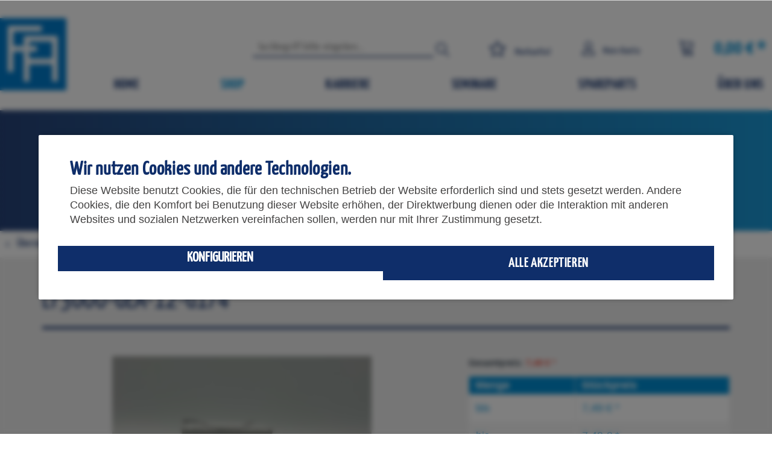

--- FILE ---
content_type: text/html; charset=UTF-8
request_url: https://www.firnrohr-automation.de/lf3000-gea-12-g1/4
body_size: 14415
content:
<!DOCTYPE html>
<html class="no-js" lang="de" itemscope="itemscope" itemtype="https://schema.org/WebPage">
<head>
<meta charset="utf-8"><script>window.dataLayer = window.dataLayer || [];</script><script>window.dataLayer.push({"ecommerce":{"detail":{"actionField":{"list":"Legris  LF3000"},"products":[{"name":"LF3000-GEA-12-G1\/4","id":"31011213","price":"7.49","brand":"Parker","category":"Legris  LF3000","variant":""}]},"currencyCode":"EUR"},"google_tag_params":{"ecomm_pagetype":"product","ecomm_prodid":"31011213"}});</script>
<script>
var googleTag = function(w,d,s,l,i){w[l]=w[l]||[];w[l].push({'gtm.start':new Date().getTime(),event:'gtm.js'});var f=d.getElementsByTagName(s)[0],j=d.createElement(s),dl=l!='dataLayer'?'&l='+l:'';j.async=true;j.src='https://www.googletagmanager.com/gtm.js?id='+i+dl+'';f.parentNode.insertBefore(j,f);};
</script>
<meta name="author" content="" />
<meta name="robots" content="index,follow" />
<meta name="revisit-after" content="15 days" />
<meta name="keywords" content="LF3000, Gerader, Einschraubanschluss, 12mm, G1/4&amp;quot;" />
<meta name="description" content="LF3000, Gerader Einschraubanschluss, 12mm - G1/4&quot;" />
<meta property="og:type" content="product" />
<meta property="og:site_name" content="Firnrohr Automation Vertriebsgesellschaft mbH" />
<meta property="og:url" content="https://www.firnrohr-automation.de/lf3000-gea-12-g1/4" />
<meta property="og:title" content="LF3000-GEA-12-G1/4" />
<meta property="og:description" content="LF3000, Gerader Einschraubanschluss, 12mm - G1/4&quot;" />
<meta property="og:image" content="https://www.firnrohr-automation.de/media/image/96/8c/c7/31011213.jpg" />
<meta property="product:brand" content="Parker" />
<meta property="product:price" content="7,49" />
<meta property="product:product_link" content="https://www.firnrohr-automation.de/lf3000-gea-12-g1/4" />
<meta name="twitter:card" content="product" />
<meta name="twitter:site" content="Firnrohr Automation Vertriebsgesellschaft mbH" />
<meta name="twitter:title" content="LF3000-GEA-12-G1/4" />
<meta name="twitter:description" content="LF3000, Gerader Einschraubanschluss, 12mm - G1/4&quot;" />
<meta name="twitter:image" content="https://www.firnrohr-automation.de/media/image/96/8c/c7/31011213.jpg" />
<meta itemprop="copyrightHolder" content="Firnrohr Automation Vertriebsgesellschaft mbH" />
<meta itemprop="copyrightYear" content="2014" />
<meta itemprop="isFamilyFriendly" content="True" />
<meta itemprop="image" content="https://www.firnrohr-automation.de/media/image/e6/07/e6/Logo-Firnrohr.png" />
<meta name="viewport" content="width=device-width, initial-scale=1.0">
<meta name="mobile-web-app-capable" content="yes">
<meta name="apple-mobile-web-app-title" content="Firnrohr Automation Vertriebsgesellschaft mbH">
<meta name="apple-mobile-web-app-capable" content="yes">
<meta name="apple-mobile-web-app-status-bar-style" content="default">
<meta name="google-site-verification" content="LGuPFoNaTZzi_g0FFlBD1MMTGJ2pnJit7dv2iKeSJFk" />
<link rel="apple-touch-icon-precomposed" href="/themes/Frontend/Responsive/frontend/_public/src/img/apple-touch-icon-precomposed.png">
<link rel="shortcut icon" href="https://www.firnrohr-automation.de/media/unknown/d9/0c/f4/favicon.ico">
<link rel="stylesheet" href="https://use.fontawesome.com/releases/v5.8.2/css/all.css" integrity="sha384-oS3vJWv+0UjzBfQzYUhtDYW+Pj2yciDJxpsK1OYPAYjqT085Qq/1cq5FLXAZQ7Ay" crossorigin="anonymous">
<meta name="msapplication-navbutton-color" content="#0E2057" />
<meta name="application-name" content="Firnrohr Automation Vertriebsgesellschaft mbH" />
<meta name="msapplication-starturl" content="https://www.firnrohr-automation.de/" />
<meta name="msapplication-window" content="width=1024;height=768" />
<meta name="msapplication-TileImage" content="/themes/Frontend/Responsive/frontend/_public/src/img/win-tile-image.png">
<meta name="msapplication-TileColor" content="#0E2057">
<meta name="theme-color" content="#0E2057" />
<link rel="canonical" href="https://www.firnrohr-automation.de/lf3000-gea-12-g1/4" />
<title itemprop="name">LF3000-GEA-12-G1/4 | Legris  LF3000 | Parker | Shop | Firnrohr Automation Vertriebsgesellschaft mbH</title>
<link href="/web/cache/1733912374_02f2cf349edd49eb13e8ecfb4ecc2a47.css" media="all" rel="stylesheet" type="text/css" />
<script>
window.basketData = {
hasData: false,
data:[]
};
</script>
<script>
var gaProperty = 'UA-57384992-9';
// Disable tracking if the opt-out cookie exists.
var disableStr = 'ga-disable-' + gaProperty;
if (document.cookie.indexOf(disableStr + '=true') > -1) {
window[disableStr] = true;
}
// Opt-out function
function gaOptout() {
document.cookie = disableStr + '=true; expires=Thu, 31 Dec 2199 23:59:59 UTC; path=/';
window[disableStr] = true;
}
</script>
<div data-googleAnalytics="true"
data-googleConversionID=""
data-googleConversionLabel=""
data-googleConversionLanguage=""
data-googleTrackingID="UA-57384992-9"
data-googleAnonymizeIp="1"
data-googleOptOutCookie="1"
data-googleTrackingLibrary="ga"
data-realAmount=""
data-showCookieNote="1"
data-cookieNoteMode="1"
>
</div>
</head>
<body class="is--ctl-detail is--act-index pmw--cookies pmw--cookies-darken " ><!-- WbmTagManager (noscript) -->
<noscript><iframe src="https://www.googletagmanager.com/ns.html?id=GTM-5BLHC3K"
            height="0" width="0" style="display:none;visibility:hidden"></iframe></noscript>
<!-- End WbmTagManager (noscript) -->
<div class="page-wrap">
<noscript class="noscript-main">
<div class="alert is--warning">
<div class="alert--icon">
<i class="icon--element icon--warning"></i>
</div>
<div class="alert--content">
Um Firnrohr&#x20;Automation&#x20;Vertriebsgesellschaft&#x20;mbH in vollem Umfang nutzen zu k&ouml;nnen, empfehlen wir Ihnen Javascript in Ihrem Browser zu aktiveren.
</div>
</div>
</noscript>
<header class="header-main">
<div class="container header--navigation">
<div class="logo-main block-group" role="banner">
<div class="logo--shop block">
<a class="logo--link" href="https://www.firnrohr-automation.de/" title="Firnrohr Automation Vertriebsgesellschaft mbH - zur Startseite wechseln">
<picture>
<source srcset="https://www.firnrohr-automation.de/media/image/e6/07/e6/Logo-Firnrohr.png" media="(min-width: 78.75em)">
<source srcset="https://www.firnrohr-automation.de/media/image/e6/07/e6/Logo-Firnrohr.png" media="(min-width: 64em)">
<source srcset="https://www.firnrohr-automation.de/media/image/e6/07/e6/Logo-Firnrohr.png" media="(min-width: 48em)">
<img srcset="https://www.firnrohr-automation.de/media/image/e6/07/e6/Logo-Firnrohr.png" alt="Firnrohr Automation Vertriebsgesellschaft mbH - zur Startseite wechseln" />
</picture>
</a>
</div>
</div>
<nav class="shop--navigation block-group">
<div class="navbar-holder">
<ul class="navigation--list block-group" role="menubar">
<li class="navigation--entry entry--search" role="menuitem" data-search="true"
aria-haspopup="true"                    data-minLength="3">
<a class="btn entry--link entry--trigger" href="#show-hide--search"
title="Suche anzeigen / schließen">
<i class="icon--search"></i>
<span class="search--display">Suchen</span>
</a>
<form action="/search" method="get" class="main-search--form">
<input type="search" name="sSearch" aria-label="Suchbegriff bitte eingeben..." class="main-search--field" autocomplete="off" autocapitalize="off" placeholder="Suchbegriff bitte eingeben..." maxlength="30"  />
<button type="submit" class="main-search--button" aria-label="Suchen">
<i class="firn-icon-lupe" style=""></i>
<span class="main-search--text">Suchen</span>
</button>
<div class="form--ajax-loader">&nbsp;</div>
</form>
<div class="main-search--results"></div>
</li>

    <li class="navigation--entry entry--notepad" role="menuitem">
        <a href="https://www.firnrohr-automation.de/note"
           title=""
           class="btn">
            <i class="firn-icon-star"></i>
                        <span class="merkzettel">
                            Merkzettel
            </span>
        </a>
    </li>




    <li class="navigation--entry entry--account with-slt"
        role="menuitem"
        data-offcanvas="true"
        data-offCanvasSelector=".account--dropdown-navigation"
        data-direction="fromRight"
        data-leftMenuCls="is--right"
    >
        
            <a href="https://www.firnrohr-automation.de/account"
               title="Mein Konto"
               class="btn is--icon-left entry--link account--link">

                <i class="firn-icon-account"></i>
                                    <span class="account--display">
                        Mein Konto
                    </span>
                            </a>
        

                    
                <div class="account--dropdown-navigation my-test" data-direction="fromRight" data-leftMenuCls="is--right">

                    
                        <div class="navigation--smartphone">
                            <div class="entry--close-off-canvas">
                                <a href="#close-account-menu"
                                   class="account--close-off-canvas"
                                   title="Menü schließen">
                                    Menü schließen <i class="icon--arrow-right"></i>
                                </a>
                            </div>
                        </div>
                    

                    
                            <div class="account--menu is--rounded is--personalized">
        
                            
                
                                            <span class="navigation--headline">
                            Mein Konto
                        </span>
                                    

                
                <div class="account--menu-container">

                    
                        
                        <ul class="sidebar--navigation navigation--list is--level0 show--active-items">
                            
                                
                                
                                    
                                                                                    <li class="navigation--entry">
                                                <span class="navigation--signin">
                                                    <a href="https://www.firnrohr-automation.de/account#hide-registration"
                                                       class="blocked--link btn is--primary navigation--signin-btn"
                                                       data-collapseTarget="#registration"
                                                       data-action="close">
                                                        Anmelden
                                                    </a>
                                                    <span class="navigation--register">
                                                        oder
                                                        <a href="https://www.firnrohr-automation.de/account#show-registration"
                                                           class="blocked--link"
                                                           data-collapseTarget="#registration"
                                                           data-action="open">
                                                            registrieren
                                                        </a>
                                                    </span>
                                                </span>
                                            </li>
                                                                            

                                    
                                        <li class="navigation--entry">
                                            <a href="https://www.firnrohr-automation.de/account" title="Übersicht" class="navigation--link">
                                                Übersicht
                                            </a>
                                        </li>
                                    
                                

                                
                                
                                    <li class="navigation--entry">
                                        <a href="https://www.firnrohr-automation.de/account/profile" title="Persönliche Daten" class="navigation--link" rel="nofollow">
                                            Persönliche Daten
                                        </a>
                                    </li>
                                

                                
                                
                                                                            
                                            <li class="navigation--entry">
                                                <a href="https://www.firnrohr-automation.de/address/index/sidebar/" title="Adressen" class="navigation--link" rel="nofollow">
                                                    Adressen
                                                </a>
                                            </li>
                                        
                                                                    

                                
                                
                                    <li class="navigation--entry">
                                        <a href="https://www.firnrohr-automation.de/account/payment" title="Zahlungsarten" class="navigation--link" rel="nofollow">
                                            Zahlungsarten
                                        </a>
                                    </li>
                                

                                
                                
	
                                    <li class="navigation--entry">
                                        <a href="https://www.firnrohr-automation.de/account/orders" title="Bestellungen" class="navigation--link" rel="nofollow">
                                            Bestellungen
                                        </a>
                                    </li>
                                

	<li class="navigation--entry">
		<a href="https://www.firnrohr-automation.de/NetzpEventsBooking/tickets"
		   title="Meine Tickets"
		   class="navigation--link ">
			Meine Tickets
		</a>
	</li>



                                
                                
                                                                    

                                
                                
                                    <li class="navigation--entry">
                                        <a href="https://www.firnrohr-automation.de/note" title="Merkzettel" class="navigation--link" rel="nofollow">
                                            Merkzettel
                                        </a>
                                    </li>
                                

                                
                                
                                                                    

                                
                                
                                                                    
                            
                        </ul>
                    
                </div>
                    
    </div>
                    
                </div>
            
            </li>




    <li class="navigation--entry entry--cart" role="menuitem">
        
        <a class="btn is--icon-left cart--link" href="https://www.firnrohr-automation.de/checkout/cart" title="Warenkorb">
            <span class="cart--display">
                                    Warenkorb
                            </span>

            <span class="badge is--primary is--minimal cart--quantity is--hidden">0</span>


            <i class="firn-icon-corb"></i>





            <span class="cart--amount">
                0,00&nbsp;&euro; *
            </span>
        </a>
        <div class="ajax-loader">&nbsp;</div>
    </li>




<li class="navigation--entry entry--menu-left" role="menuitem">
<a class="entry--link entry--trigger btn is--icon-left" href="#offcanvas--left"
data-offcanvas="true" data-offCanvasSelector=".sidebar-main" data-direction="fromRight" data-leftMenuCls="is--right">
<i class="firn-icon-menu"></i>
</a>
</li>
</ul>
</div>
</nav>
<div class="container--ajax-cart" data-collapse-cart="true" data-displayMode="offcanvas"></div>
</div>
</header>
<nav class="navigation-main">
<div class="container" data-menu-scroller="true" data-listSelector=".navigation--list.container" data-viewPortSelector=".navigation--list-wrapper">
<div class="navigation--list-wrapper">
<ul class="navigation--list container" role="menubar" itemscope="itemscope" itemtype='http://schema.org/SiteNavigationElement'>
<li class="navigation--entry  is--home" role="menuitem"><a class="navigation--link is--first" href="https://www.firnrohr-automation.de/" title="Home" itemprop="url"><span itemprop="name">Home</span></a></li><li class="navigation--entry is--active" role="menuitem"><a class="navigation--link is--active" href="https://www.firnrohr-automation.de/shop" title="Shop" itemprop="url"><span itemprop="name">Shop</span></a></li><li class="navigation--entry" role="menuitem"><a class="navigation--link" href="https://www.firnrohr-automation.de/karriere" title="Karriere" itemprop="url"><span itemprop="name">Karriere</span></a></li><li class="navigation--entry" role="menuitem"><a class="navigation--link" href="https://www.firnrohr-automation.de/seminare" title="Seminare" itemprop="url"><span itemprop="name">Seminare</span></a></li><li class="navigation--entry" role="menuitem"><a class="navigation--link" href="https://www.firnrohr-automation.de/spareparts" title="Spareparts" itemprop="url"><span itemprop="name">Spareparts</span></a></li><li class="navigation--entry" role="menuitem"><a class="navigation--link" href="https://www.firnrohr-automation.de/cat/index/sCategory/116" title="Über uns" itemprop="url"><span itemprop="name">Über uns</span></a></li>            </ul>
</div>
<div class="advanced-menu" data-advanced-menu="true" data-hoverDelay="250">
<div class="menu--container">
<div class="content--wrapper has--content">
<ul class="menu--list menu--level-0 columns--4" style="width: 100%;">
<li class="menu--list-item item--level-0" style="width: 100%">
<a href="https://www.firnrohr-automation.de/rodcraft" class="menu--list-item-link" aria-label="Rodcraft" title="Rodcraft">Rodcraft</a>
</li>
<li class="menu--list-item item--level-0" style="width: 100%">
<a href="https://www.firnrohr-automation.de/fa-hauptkatalog" class="menu--list-item-link" aria-label="FA Hauptkatalog" title="FA Hauptkatalog">FA Hauptkatalog</a>
</li>
<li class="menu--list-item item--level-0" style="width: 100%">
<a href="https://www.firnrohr-automation.de/ace" class="menu--list-item-link" aria-label="ACE" title="ACE">ACE</a>
</li>
<li class="menu--list-item item--level-0" style="width: 100%">
<a href="https://www.firnrohr-automation.de/ahp-merkle" class="menu--list-item-link" aria-label="AHP Merkle" title="AHP Merkle">AHP Merkle</a>
</li>
<li class="menu--list-item item--level-0" style="width: 100%">
<a href="https://www.firnrohr-automation.de/airtec" class="menu--list-item-link" aria-label="Airtec" title="Airtec">Airtec</a>
</li>
<li class="menu--list-item item--level-0" style="width: 100%">
<a href="https://www.firnrohr-automation.de/destaco-spanntechnik" class="menu--list-item-link" aria-label="Destaco Spanntechnik" title="Destaco Spanntechnik">Destaco Spanntechnik</a>
</li>
<li class="menu--list-item item--level-0" style="width: 100%">
<a href="https://www.firnrohr-automation.de/eisele-proweld" class="menu--list-item-link" aria-label="Eisele ProWeld" title="Eisele ProWeld">Eisele ProWeld</a>
</li>
<li class="menu--list-item item--level-0" style="width: 100%">
<a href="https://www.firnrohr-automation.de/festo" class="menu--list-item-link" aria-label="FESTO" title="FESTO">FESTO</a>
</li>
<li class="menu--list-item item--level-0" style="width: 100%">
<a href="https://www.firnrohr-automation.de/parker" class="menu--list-item-link" aria-label="Parker" title="Parker">Parker</a>
</li>
<li class="menu--list-item item--level-0" style="width: 100%">
<a href="https://www.firnrohr-automation.de/schlauchaufroller" class="menu--list-item-link" aria-label="Schlauchaufroller" title="Schlauchaufroller">Schlauchaufroller</a>
</li>
<li class="menu--list-item item--level-0" style="width: 100%">
<a href="https://www.firnrohr-automation.de/schmalz-vakuum" class="menu--list-item-link" aria-label="Schmalz-Vakuum" title="Schmalz-Vakuum">Schmalz-Vakuum</a>
</li>
<li class="menu--list-item item--level-0" style="width: 100%">
<a href="https://www.firnrohr-automation.de/schunk" class="menu--list-item-link" aria-label="SCHUNK" title="SCHUNK">SCHUNK</a>
</li>
<li class="menu--list-item item--level-0" style="width: 100%">
<a href="https://www.firnrohr-automation.de/teguma" class="menu--list-item-link" aria-label="Teguma" title="Teguma">Teguma</a>
</li>
<li class="menu--list-item item--level-0" style="width: 100%">
<a href="https://www.firnrohr-automation.de/turck" class="menu--list-item-link" aria-label="Turck" title="Turck">Turck</a>
</li>
<li class="menu--list-item item--level-0" style="width: 100%">
<a href="https://www.firnrohr-automation.de/zentralschmierung" class="menu--list-item-link" aria-label="Zentralschmierung" title="Zentralschmierung">Zentralschmierung</a>
</li>
</ul>
</div>
</div>
<div class="menu--container">
<div class="content--wrapper has--content">
<ul class="menu--list menu--level-0 columns--4" style="width: 100%;">
<li class="menu--list-item item--level-0" style="width: 100%">
<a href="https://www.firnrohr-automation.de/ihre-initiativbewerbung" class="menu--list-item-link" aria-label="Ihre Initiativbewerbung" title="Ihre Initiativbewerbung">Ihre Initiativbewerbung</a>
</li>
</ul>
</div>
</div>
<div class="menu--container">
<div class="content--wrapper has--content">
<ul class="menu--list menu--level-0 columns--4" style="width: 100%;">
<li class="menu--list-item item--level-0" style="width: 100%">
<a href="https://www.firnrohr-automation.de/2025" class="menu--list-item-link" aria-label="2025" title="2025">2025</a>
</li>
<li class="menu--list-item item--level-0" style="width: 100%">
<a href="https://www.firnrohr-automation.de/e-learning" class="menu--list-item-link" aria-label="e-Learning" title="e-Learning">e-Learning</a>
</li>
</ul>
</div>
</div>
<div class="menu--container">
<div class="content--wrapper has--content">
<ul class="menu--list menu--level-0 columns--4" style="width: 100%;">
<li class="menu--list-item item--level-0" style="width: 100%">
<a href="https://www.firnrohr-automation.de/sonderposten" class="menu--list-item-link" aria-label="Sonderposten" title="Sonderposten">Sonderposten</a>
</li>
</ul>
</div>
</div>
<div class="menu--container">
<div class="content--wrapper has--content">
<ul class="menu--list menu--level-0 columns--4" style="width: 100%;">
<li class="menu--list-item item--level-0" style="width: 100%">
<a href="https://www.firnrohr-automation.de/cat/index/sCategory/118" class="menu--list-item-link" aria-label="Ansprechpartner" title="Ansprechpartner">Ansprechpartner</a>
</li>
<li class="menu--list-item item--level-0" style="width: 100%">
<a href="https://www.firnrohr-automation.de/leistungen" class="menu--list-item-link" aria-label="Leistungen" title="Leistungen">Leistungen</a>
</li>
</ul>
</div>
</div>
</div>
</div>
</nav>
<section class="content-main container block-group">
<div class="category-container-box">
<div class="category-name-container"  style=" background:url('/');" >
<div class="category-name-text">
Shop
</div>
</div>
</div>
<nav class="content--breadcrumb block">
<a class="breadcrumb--button breadcrumb--link" href="https://www.firnrohr-automation.de/legris-lf3000" title="Übersicht">
<i class="icon--arrow-left"></i>
<span class="breadcrumb--title">Übersicht</span>
</a>
<ul class="breadcrumb--list" role="menu" itemscope itemtype="https://schema.org/BreadcrumbList">
<li role="menuitem" class="breadcrumb--entry" itemprop="itemListElement" itemscope itemtype="https://schema.org/ListItem">
<a class="breadcrumb--link" href="https://www.firnrohr-automation.de/shop" title="Shop" itemprop="item">
<link itemprop="url" href="https://www.firnrohr-automation.de/shop" />
<span class="breadcrumb--title" itemprop="name">Shop</span>
</a>
<meta itemprop="position" content="0" />
</li>
<li role="none" class="breadcrumb--separator">
<i class="icon--arrow-right"></i>
</li>
<li role="menuitem" class="breadcrumb--entry" itemprop="itemListElement" itemscope itemtype="https://schema.org/ListItem">
<a class="breadcrumb--link" href="https://www.firnrohr-automation.de/parker" title="Parker" itemprop="item">
<link itemprop="url" href="https://www.firnrohr-automation.de/parker" />
<span class="breadcrumb--title" itemprop="name">Parker</span>
</a>
<meta itemprop="position" content="1" />
</li>
<li role="none" class="breadcrumb--separator">
<i class="icon--arrow-right"></i>
</li>
<li role="menuitem" class="breadcrumb--entry is--active" itemprop="itemListElement" itemscope itemtype="https://schema.org/ListItem">
<a class="breadcrumb--link" href="https://www.firnrohr-automation.de/legris-lf3000" title="Legris  LF3000" itemprop="item">
<link itemprop="url" href="https://www.firnrohr-automation.de/legris-lf3000" />
<span class="breadcrumb--title" itemprop="name">Legris  LF3000</span>
</a>
<meta itemprop="position" content="2" />
</li>
</ul>
</nav>
<nav class="product--navigation">
</nav>
<div class="content-main--inner">
<div id='cookie-consent' class='off-canvas is--left block-transition' data-cookie-consent-manager='true' data-cookieTimeout='60'>
<div class='cookie-consent--header cookie-consent--close'>
Cookie-Einstellungen
<i class="icon--arrow-right"></i>
</div>
<div class='cookie-consent--description'>
Diese Website benutzt Cookies, die für den technischen Betrieb der Website erforderlich sind und stets gesetzt werden. Andere Cookies, die den Komfort bei Benutzung dieser Website erhöhen, der Direktwerbung dienen oder die Interaktion mit anderen Websites und sozialen Netzwerken vereinfachen sollen, werden nur mit Ihrer Zustimmung gesetzt.
</div>
<div class='cookie-consent--configuration'>
<div class='cookie-consent--configuration-header'>
<div class='cookie-consent--configuration-header-text'>Konfiguration</div>
</div>
<div class='cookie-consent--configuration-main'>
<div class='cookie-consent--group'>
<input type="hidden" class="cookie-consent--group-name" value="technical" />
<label class="cookie-consent--group-state cookie-consent--state-input cookie-consent--required">
<input type="checkbox" name="technical-state" class="cookie-consent--group-state-input" disabled="disabled" checked="checked"/>
<span class="cookie-consent--state-input-element"></span>
</label>
<div class='cookie-consent--group-title' data-collapse-panel='true' data-contentSiblingSelector=".cookie-consent--group-container">
<div class="cookie-consent--group-title-label cookie-consent--state-label">
Technisch erforderlich
</div>
<span class="cookie-consent--group-arrow is-icon--right">
<i class="icon--arrow-right"></i>
</span>
</div>
<div class='cookie-consent--group-container'>
<div class='cookie-consent--group-description'>
Diese Cookies sind für die Grundfunktionen des Shops notwendig.
</div>
<div class='cookie-consent--cookies-container'>
<div class='cookie-consent--cookie'>
<input type="hidden" class="cookie-consent--cookie-name" value="cookieDeclined" />
<label class="cookie-consent--cookie-state cookie-consent--state-input cookie-consent--required">
<input type="checkbox" name="cookieDeclined-state" class="cookie-consent--cookie-state-input" disabled="disabled" checked="checked" />
<span class="cookie-consent--state-input-element"></span>
</label>
<div class='cookie--label cookie-consent--state-label'>
"Alle Cookies ablehnen" Cookie
</div>
</div>
<div class='cookie-consent--cookie'>
<input type="hidden" class="cookie-consent--cookie-name" value="allowCookie" />
<label class="cookie-consent--cookie-state cookie-consent--state-input cookie-consent--required">
<input type="checkbox" name="allowCookie-state" class="cookie-consent--cookie-state-input" disabled="disabled" checked="checked" />
<span class="cookie-consent--state-input-element"></span>
</label>
<div class='cookie--label cookie-consent--state-label'>
"Alle Cookies annehmen" Cookie
</div>
</div>
<div class='cookie-consent--cookie'>
<input type="hidden" class="cookie-consent--cookie-name" value="shop" />
<label class="cookie-consent--cookie-state cookie-consent--state-input cookie-consent--required">
<input type="checkbox" name="shop-state" class="cookie-consent--cookie-state-input" disabled="disabled" checked="checked" />
<span class="cookie-consent--state-input-element"></span>
</label>
<div class='cookie--label cookie-consent--state-label'>
Ausgewählter Shop
</div>
</div>
<div class='cookie-consent--cookie'>
<input type="hidden" class="cookie-consent--cookie-name" value="csrf_token" />
<label class="cookie-consent--cookie-state cookie-consent--state-input cookie-consent--required">
<input type="checkbox" name="csrf_token-state" class="cookie-consent--cookie-state-input" disabled="disabled" checked="checked" />
<span class="cookie-consent--state-input-element"></span>
</label>
<div class='cookie--label cookie-consent--state-label'>
CSRF-Token
</div>
</div>
<div class='cookie-consent--cookie'>
<input type="hidden" class="cookie-consent--cookie-name" value="cookiePreferences" />
<label class="cookie-consent--cookie-state cookie-consent--state-input cookie-consent--required">
<input type="checkbox" name="cookiePreferences-state" class="cookie-consent--cookie-state-input" disabled="disabled" checked="checked" />
<span class="cookie-consent--state-input-element"></span>
</label>
<div class='cookie--label cookie-consent--state-label'>
Cookie-Einstellungen
</div>
</div>
<div class='cookie-consent--cookie'>
<input type="hidden" class="cookie-consent--cookie-name" value="x-cache-context-hash" />
<label class="cookie-consent--cookie-state cookie-consent--state-input cookie-consent--required">
<input type="checkbox" name="x-cache-context-hash-state" class="cookie-consent--cookie-state-input" disabled="disabled" checked="checked" />
<span class="cookie-consent--state-input-element"></span>
</label>
<div class='cookie--label cookie-consent--state-label'>
Individuelle Preise
</div>
</div>
<div class='cookie-consent--cookie'>
<input type="hidden" class="cookie-consent--cookie-name" value="slt" />
<label class="cookie-consent--cookie-state cookie-consent--state-input cookie-consent--required">
<input type="checkbox" name="slt-state" class="cookie-consent--cookie-state-input" disabled="disabled" checked="checked" />
<span class="cookie-consent--state-input-element"></span>
</label>
<div class='cookie--label cookie-consent--state-label'>
Kunden-Wiedererkennung
</div>
</div>
<div class='cookie-consent--cookie'>
<input type="hidden" class="cookie-consent--cookie-name" value="nocache" />
<label class="cookie-consent--cookie-state cookie-consent--state-input cookie-consent--required">
<input type="checkbox" name="nocache-state" class="cookie-consent--cookie-state-input" disabled="disabled" checked="checked" />
<span class="cookie-consent--state-input-element"></span>
</label>
<div class='cookie--label cookie-consent--state-label'>
Kundenspezifisches Caching
</div>
</div>
<div class='cookie-consent--cookie'>
<input type="hidden" class="cookie-consent--cookie-name" value="paypal-cookies" />
<label class="cookie-consent--cookie-state cookie-consent--state-input cookie-consent--required">
<input type="checkbox" name="paypal-cookies-state" class="cookie-consent--cookie-state-input" disabled="disabled" checked="checked" />
<span class="cookie-consent--state-input-element"></span>
</label>
<div class='cookie--label cookie-consent--state-label'>
PayPal-Zahlungen
</div>
</div>
<div class='cookie-consent--cookie'>
<input type="hidden" class="cookie-consent--cookie-name" value="session" />
<label class="cookie-consent--cookie-state cookie-consent--state-input cookie-consent--required">
<input type="checkbox" name="session-state" class="cookie-consent--cookie-state-input" disabled="disabled" checked="checked" />
<span class="cookie-consent--state-input-element"></span>
</label>
<div class='cookie--label cookie-consent--state-label'>
Session
</div>
</div>
<div class='cookie-consent--cookie'>
<input type="hidden" class="cookie-consent--cookie-name" value="currency" />
<label class="cookie-consent--cookie-state cookie-consent--state-input cookie-consent--required">
<input type="checkbox" name="currency-state" class="cookie-consent--cookie-state-input" disabled="disabled" checked="checked" />
<span class="cookie-consent--state-input-element"></span>
</label>
<div class='cookie--label cookie-consent--state-label'>
Währungswechsel
</div>
</div>
</div>
</div>
</div>
<div class='cookie-consent--group'>
<input type="hidden" class="cookie-consent--group-name" value="comfort" />
<label class="cookie-consent--group-state cookie-consent--state-input">
<input type="checkbox" name="comfort-state" class="cookie-consent--group-state-input"/>
<span class="cookie-consent--state-input-element"></span>
</label>
<div class='cookie-consent--group-title' data-collapse-panel='true' data-contentSiblingSelector=".cookie-consent--group-container">
<div class="cookie-consent--group-title-label cookie-consent--state-label">
Komfortfunktionen
</div>
<span class="cookie-consent--group-arrow is-icon--right">
<i class="icon--arrow-right"></i>
</span>
</div>
<div class='cookie-consent--group-container'>
<div class='cookie-consent--group-description'>
Diese Cookies werden genutzt um das Einkaufserlebnis noch ansprechender zu gestalten, beispielsweise für die Wiedererkennung des Besuchers.
</div>
<div class='cookie-consent--cookies-container'>
<div class='cookie-consent--cookie'>
<input type="hidden" class="cookie-consent--cookie-name" value="sUniqueID" />
<label class="cookie-consent--cookie-state cookie-consent--state-input">
<input type="checkbox" name="sUniqueID-state" class="cookie-consent--cookie-state-input" />
<span class="cookie-consent--state-input-element"></span>
</label>
<div class='cookie--label cookie-consent--state-label'>
Erweiterter Merkzettel
</div>
</div>
<div class='cookie-consent--cookie'>
<input type="hidden" class="cookie-consent--cookie-name" value="sUniqueID" />
<label class="cookie-consent--cookie-state cookie-consent--state-input">
<input type="checkbox" name="sUniqueID-state" class="cookie-consent--cookie-state-input" />
<span class="cookie-consent--state-input-element"></span>
</label>
<div class='cookie--label cookie-consent--state-label'>
Merkzettel
</div>
</div>
</div>
</div>
</div>
<div class='cookie-consent--group'>
<input type="hidden" class="cookie-consent--group-name" value="statistics" />
<label class="cookie-consent--group-state cookie-consent--state-input">
<input type="checkbox" name="statistics-state" class="cookie-consent--group-state-input"/>
<span class="cookie-consent--state-input-element"></span>
</label>
<div class='cookie-consent--group-title' data-collapse-panel='true' data-contentSiblingSelector=".cookie-consent--group-container">
<div class="cookie-consent--group-title-label cookie-consent--state-label">
Statistik & Tracking
</div>
<span class="cookie-consent--group-arrow is-icon--right">
<i class="icon--arrow-right"></i>
</span>
</div>
<div class='cookie-consent--group-container'>
<div class='cookie-consent--cookies-container'>
<div class='cookie-consent--cookie'>
<input type="hidden" class="cookie-consent--cookie-name" value="x-ua-device" />
<label class="cookie-consent--cookie-state cookie-consent--state-input">
<input type="checkbox" name="x-ua-device-state" class="cookie-consent--cookie-state-input" />
<span class="cookie-consent--state-input-element"></span>
</label>
<div class='cookie--label cookie-consent--state-label'>
Endgeräteerkennung
</div>
</div>
<div class='cookie-consent--cookie'>
<input type="hidden" class="cookie-consent--cookie-name" value="__utm" />
<label class="cookie-consent--cookie-state cookie-consent--state-input">
<input type="checkbox" name="__utm-state" class="cookie-consent--cookie-state-input" />
<span class="cookie-consent--state-input-element"></span>
</label>
<div class='cookie--label cookie-consent--state-label'>
Google Analytics
</div>
</div>
<div class='cookie-consent--cookie'>
<input type="hidden" class="cookie-consent--cookie-name" value="wbm_tag_manager" />
<label class="cookie-consent--cookie-state cookie-consent--state-input">
<input type="checkbox" name="wbm_tag_manager-state" class="cookie-consent--cookie-state-input" />
<span class="cookie-consent--state-input-element"></span>
</label>
<div class='cookie--label cookie-consent--state-label'>
Google Tag Manager
</div>
</div>
<div class='cookie-consent--cookie'>
<input type="hidden" class="cookie-consent--cookie-name" value="partner" />
<label class="cookie-consent--cookie-state cookie-consent--state-input">
<input type="checkbox" name="partner-state" class="cookie-consent--cookie-state-input" />
<span class="cookie-consent--state-input-element"></span>
</label>
<div class='cookie--label cookie-consent--state-label'>
Partnerprogramm
</div>
</div>
</div>
</div>
</div>
</div>
</div>
<div class="cookie-consent--save">
<input class="cookie-consent--save-button btn is--primary" type="button" value="Einstellungen speichern" />
</div>
</div>
<aside class="sidebar-main off-canvas">
<div class="navigation--smartphone">
<ul class="navigation--list ">
<li class="navigation--entry entry--close-off-canvas">
<a href="#close-categories-menu" title="Menü schließen" class="navigation--link">
Menü schließen <i class="icon--arrow-right"></i>
</a>
</li>
</ul>
<div class="mobile--switches">

    



    

</div>
</div>
<div class="sidebar--categories-wrapper" data-subcategory-nav="true" data-mainCategoryId="3" data-categoryId="66" data-fetchUrl="/widgets/listing/getCategory/categoryId/66">
<div class="categories--headline navigation--headline">
Kategorien
</div>
<div class="sidebar--categories-navigation">
<ul class="sidebar--navigation categories--navigation navigation--list is--drop-down is--level0 is--rounded" role="menu">
<li class="navigation--entry is--active has--sub-categories has--sub-children" role="menuitem">
<a class="navigation--link is--active has--sub-categories  link--go-forward " href="https://www.firnrohr-automation.de/shop" data-categoryId="69" data-fetchUrl="/widgets/listing/getCategory/categoryId/69" title="Shop" >
Shop
<span class="is--icon-right">
<i class="icon--arrow-right"></i>
</span>
</a>
<ul class="sidebar--navigation categories--navigation navigation--list is--level1 is--rounded" role="menu">
<li class="navigation--entry" role="menuitem">
<a class="navigation--link " href="https://www.firnrohr-automation.de/rodcraft" data-categoryId="570" data-fetchUrl="/widgets/listing/getCategory/categoryId/570" title="Rodcraft" >
Rodcraft
</a>
</li>
<li class="navigation--entry has--sub-children" role="menuitem">
<a class="navigation--link  link--go-forward " href="https://www.firnrohr-automation.de/fa-hauptkatalog" data-categoryId="265" data-fetchUrl="/widgets/listing/getCategory/categoryId/265" title="FA Hauptkatalog" >
FA Hauptkatalog
<span class="is--icon-right">
<i class="icon--arrow-right"></i>
</span>
</a>
</li>
<li class="navigation--entry has--sub-children" role="menuitem">
<a class="navigation--link  link--go-forward " href="https://www.firnrohr-automation.de/ace" data-categoryId="103" data-fetchUrl="/widgets/listing/getCategory/categoryId/103" title="ACE" >
ACE
<span class="is--icon-right">
<i class="icon--arrow-right"></i>
</span>
</a>
</li>
<li class="navigation--entry" role="menuitem">
<a class="navigation--link " href="https://www.firnrohr-automation.de/ahp-merkle" data-categoryId="104" data-fetchUrl="/widgets/listing/getCategory/categoryId/104" title="AHP Merkle" >
AHP Merkle
</a>
</li>
<li class="navigation--entry has--sub-children" role="menuitem">
<a class="navigation--link  link--go-forward " href="https://www.firnrohr-automation.de/airtec" data-categoryId="99" data-fetchUrl="/widgets/listing/getCategory/categoryId/99" title="Airtec" >
Airtec
<span class="is--icon-right">
<i class="icon--arrow-right"></i>
</span>
</a>
</li>
<li class="navigation--entry" role="menuitem">
<a class="navigation--link " href="https://www.firnrohr-automation.de/destaco-spanntechnik" data-categoryId="23" data-fetchUrl="/widgets/listing/getCategory/categoryId/23" title="Destaco Spanntechnik" >
Destaco Spanntechnik
</a>
</li>
<li class="navigation--entry" role="menuitem">
<a class="navigation--link " href="https://www.firnrohr-automation.de/eisele-proweld" data-categoryId="444" data-fetchUrl="/widgets/listing/getCategory/categoryId/444" title="Eisele ProWeld" >
Eisele ProWeld
</a>
</li>
<li class="navigation--entry has--sub-children" role="menuitem">
<a class="navigation--link  link--go-forward " href="https://www.firnrohr-automation.de/festo" data-categoryId="63" data-fetchUrl="/widgets/listing/getCategory/categoryId/63" title="FESTO" >
FESTO
<span class="is--icon-right">
<i class="icon--arrow-right"></i>
</span>
</a>
</li>
<li class="navigation--entry is--active has--sub-categories has--sub-children" role="menuitem">
<a class="navigation--link is--active has--sub-categories  link--go-forward " href="https://www.firnrohr-automation.de/parker" data-categoryId="65" data-fetchUrl="/widgets/listing/getCategory/categoryId/65" title="Parker" >
Parker
<span class="is--icon-right">
<i class="icon--arrow-right"></i>
</span>
</a>
<ul class="sidebar--navigation categories--navigation navigation--list is--level2 navigation--level-high is--rounded" role="menu">
<li class="navigation--entry" role="menuitem">
<a class="navigation--link " href="https://www.firnrohr-automation.de/pa-ventile" data-categoryId="474" data-fetchUrl="/widgets/listing/getCategory/categoryId/474" title="PA-Ventile" >
PA-Ventile
</a>
</li>
<li class="navigation--entry has--sub-children" role="menuitem">
<a class="navigation--link  link--go-forward " href="https://www.firnrohr-automation.de/push-lok-schlauch" data-categoryId="555" data-fetchUrl="/widgets/listing/getCategory/categoryId/555" title="Push Lok Schlauch" >
Push Lok Schlauch
<span class="is--icon-right">
<i class="icon--arrow-right"></i>
</span>
</a>
</li>
<li class="navigation--entry has--sub-children" role="menuitem">
<a class="navigation--link  link--go-forward " href="https://www.firnrohr-automation.de/parker-transair" data-categoryId="446" data-fetchUrl="/widgets/listing/getCategory/categoryId/446" title="Parker Transair" >
Parker Transair
<span class="is--icon-right">
<i class="icon--arrow-right"></i>
</span>
</a>
</li>
<li class="navigation--entry" role="menuitem">
<a class="navigation--link " href="https://www.firnrohr-automation.de/parker-pneumatik" data-categoryId="419" data-fetchUrl="/widgets/listing/getCategory/categoryId/419" title="Parker Pneumatik" >
Parker Pneumatik
</a>
</li>
<li class="navigation--entry has--sub-children" role="menuitem">
<a class="navigation--link  link--go-forward " href="https://www.firnrohr-automation.de/ermeto-eo-hydraulik-verschraubungen" data-categoryId="236" data-fetchUrl="/widgets/listing/getCategory/categoryId/236" title="Ermeto - EO Hydraulik-Verschraubungen" >
Ermeto - EO Hydraulik-Verschraubungen
<span class="is--icon-right">
<i class="icon--arrow-right"></i>
</span>
</a>
</li>
<li class="navigation--entry" role="menuitem">
<a class="navigation--link " href="https://www.firnrohr-automation.de/parker-lucifer" data-categoryId="471" data-fetchUrl="/widgets/listing/getCategory/categoryId/471" title="Parker Lucifer" >
Parker Lucifer
</a>
</li>
<li class="navigation--entry" role="menuitem">
<a class="navigation--link " href="https://www.firnrohr-automation.de/rectus-druckknopfkupplungen" data-categoryId="111" data-fetchUrl="/widgets/listing/getCategory/categoryId/111" title="Rectus-Druckknopfkupplungen" >
Rectus-Druckknopfkupplungen
</a>
</li>
<li class="navigation--entry" role="menuitem">
<a class="navigation--link " href="https://www.firnrohr-automation.de/legris-rohre-und-schlaeuche" data-categoryId="180" data-fetchUrl="/widgets/listing/getCategory/categoryId/180" title="Legris Rohre und Schläuche" >
Legris Rohre und Schläuche
</a>
</li>
<li class="navigation--entry is--active" role="menuitem">
<a class="navigation--link is--active " href="https://www.firnrohr-automation.de/legris-lf3000" data-categoryId="66" data-fetchUrl="/widgets/listing/getCategory/categoryId/66" title="Legris  LF3000" >
Legris  LF3000
</a>
</li>
<li class="navigation--entry" role="menuitem">
<a class="navigation--link " href="https://www.firnrohr-automation.de/legris-lf3600" data-categoryId="237" data-fetchUrl="/widgets/listing/getCategory/categoryId/237" title="Legris LF3600" >
Legris LF3600
</a>
</li>
<li class="navigation--entry" role="menuitem">
<a class="navigation--link " href="https://www.firnrohr-automation.de/legris-funktionsverschraubungen" data-categoryId="182" data-fetchUrl="/widgets/listing/getCategory/categoryId/182" title="Legris Funktionsverschraubungen" >
Legris Funktionsverschraubungen
</a>
</li>
</ul>
</li>
<li class="navigation--entry" role="menuitem">
<a class="navigation--link " href="https://www.firnrohr-automation.de/schlauchaufroller" data-categoryId="420" data-fetchUrl="/widgets/listing/getCategory/categoryId/420" title="Schlauchaufroller" >
Schlauchaufroller
</a>
</li>
<li class="navigation--entry" role="menuitem">
<a class="navigation--link " href="https://www.firnrohr-automation.de/schmalz-vakuum" data-categoryId="262" data-fetchUrl="/widgets/listing/getCategory/categoryId/262" title="Schmalz-Vakuum" >
Schmalz-Vakuum
</a>
</li>
<li class="navigation--entry has--sub-children" role="menuitem">
<a class="navigation--link  link--go-forward " href="https://www.firnrohr-automation.de/schunk" data-categoryId="102" data-fetchUrl="/widgets/listing/getCategory/categoryId/102" title="SCHUNK" >
SCHUNK
<span class="is--icon-right">
<i class="icon--arrow-right"></i>
</span>
</a>
</li>
<li class="navigation--entry" role="menuitem">
<a class="navigation--link " href="https://www.firnrohr-automation.de/teguma" data-categoryId="359" data-fetchUrl="/widgets/listing/getCategory/categoryId/359" title="Teguma" >
Teguma
</a>
</li>
<li class="navigation--entry" role="menuitem">
<a class="navigation--link " href="https://www.firnrohr-automation.de/turck" data-categoryId="443" data-fetchUrl="/widgets/listing/getCategory/categoryId/443" title="Turck" >
Turck
</a>
</li>
<li class="navigation--entry" role="menuitem">
<a class="navigation--link " href="https://www.firnrohr-automation.de/zentralschmierung" data-categoryId="200" data-fetchUrl="/widgets/listing/getCategory/categoryId/200" title="Zentralschmierung" >
Zentralschmierung
</a>
</li>
</ul>
</li>
<li class="navigation--entry has--sub-children" role="menuitem">
<a class="navigation--link  link--go-forward " href="https://www.firnrohr-automation.de/karriere" data-categoryId="202" data-fetchUrl="/widgets/listing/getCategory/categoryId/202" title="Karriere" >
Karriere
<span class="is--icon-right">
<i class="icon--arrow-right"></i>
</span>
</a>
</li>
<li class="navigation--entry has--sub-children" role="menuitem">
<a class="navigation--link  link--go-forward " href="https://www.firnrohr-automation.de/seminare" data-categoryId="5" data-fetchUrl="/widgets/listing/getCategory/categoryId/5" title="Seminare" >
Seminare
<span class="is--icon-right">
<i class="icon--arrow-right"></i>
</span>
</a>
</li>
<li class="navigation--entry has--sub-children" role="menuitem">
<a class="navigation--link  link--go-forward " href="https://www.firnrohr-automation.de/spareparts" data-categoryId="469" data-fetchUrl="/widgets/listing/getCategory/categoryId/469" title="Spareparts" >
Spareparts
<span class="is--icon-right">
<i class="icon--arrow-right"></i>
</span>
</a>
</li>
<li class="navigation--entry has--sub-children" role="menuitem">
<a class="navigation--link  link--go-forward " href="https://www.firnrohr-automation.de/cat/index/sCategory/116" data-categoryId="116" data-fetchUrl="/widgets/listing/getCategory/categoryId/116" title="Über uns" >
Über uns
<span class="is--icon-right">
<i class="icon--arrow-right"></i>
</span>
</a>
</li>
</ul>
</div>
<div class="shop-sites--container is--rounded">
<div class="shop-sites--headline navigation--headline">
Informationen
</div>
<ul class="shop-sites--navigation sidebar--navigation navigation--list is--drop-down is--level0" role="menu">
<li class="navigation--entry" role="menuitem">
<a class="navigation--link" href="https://www.firnrohr-automation.de/artikelanfrage/angebotsanfrage" title="Artikelanfrage/Angebotsanfrage" data-categoryId="51" data-fetchUrl="/widgets/listing/getCustomPage/pageId/51" target="_parent">
Artikelanfrage/Angebotsanfrage
</a>
</li>
<li class="navigation--entry" role="menuitem">
<a class="navigation--link" href="https://www.firnrohr-automation.de/kontaktformular" title="Kontakt" data-categoryId="1" data-fetchUrl="/widgets/listing/getCustomPage/pageId/1" target="_self">
Kontakt
</a>
</li>
<li class="navigation--entry" role="menuitem">
<a class="navigation--link" href="https://www.firnrohr-automation.de/versand-und-zahlungsbedingungen" title="Versand und Zahlungsbedingungen" data-categoryId="6" data-fetchUrl="/widgets/listing/getCustomPage/pageId/6" >
Versand und Zahlungsbedingungen
</a>
</li>
<li class="navigation--entry" role="menuitem">
<a class="navigation--link" href="https://www.firnrohr-automation.de/impressum" title="Impressum" data-categoryId="3" data-fetchUrl="/widgets/listing/getCustomPage/pageId/3" >
Impressum
</a>
</li>
<li class="navigation--entry" role="menuitem">
<a class="navigation--link" href="https://www.firnrohr-automation.de/agb" title="AGB" data-categoryId="4" data-fetchUrl="/widgets/listing/getCustomPage/pageId/4" >
AGB
</a>
</li>
<li class="navigation--entry" role="menuitem">
<a class="navigation--link" href="https://www.firnrohr-automation.de/datenschutz" title="Datenschutz" data-categoryId="7" data-fetchUrl="/widgets/listing/getCustomPage/pageId/7" >
Datenschutz
</a>
</li>
</ul>
</div>
<div class="panel is--rounded paypal--sidebar">
<div class="panel--body is--wide paypal--sidebar-inner">
<a href="https://www.paypal.com/de/webapps/mpp/personal" target="_blank" title="PayPal - Schnell und sicher bezahlen" rel="nofollow noopener">
<img class="logo--image" src="/custom/plugins/SwagPaymentPayPalUnified/Resources/views/frontend/_public/src/img/sidebar-paypal-generic.png" alt="PayPal - Schnell und sicher bezahlen"/>
</a>
</div>
</div>
</div>
</aside>
<div class="content--wrapper">
<div class="content product--details" itemscope itemtype="https://schema.org/Product" data-product-navigation="/widgets/listing/productNavigation" data-category-id="66" data-main-ordernumber="31011213" data-ajax-wishlist="true" data-compare-ajax="true" data-ajax-variants-container="true">
<header class="product--header">
<div class="product--info">
<h1 class="product--title" itemprop="name">
LF3000-GEA-12-G1/4
</h1>
<meta itemprop="gtin12" content="820099207889"/>
</div>
</header>
<div class="product--detail-upper block-group">
<div class="product--image-container image-slider product--image-zoom" data-image-slider="true" data-image-gallery="true" data-maxZoom="0" data-thumbnails=".image--thumbnails" >
<div class="image-slider--container no--thumbnails">
<div class="image-slider--slide">
<div class="image--box image-slider--item">
<span class="image--element" data-img-large="https://www.firnrohr-automation.de/media/image/7f/15/1e/31011213_1280x1280.jpg" data-img-small="https://www.firnrohr-automation.de/media/image/61/71/06/31011213_200x200.jpg" data-img-original="https://www.firnrohr-automation.de/media/image/96/8c/c7/31011213.jpg" data-alt="LF3000-GEA-12-G1/4">
<span class="image--media">
<img srcset="https://www.firnrohr-automation.de/media/image/80/d1/0b/31011213_600x600.jpg, https://www.firnrohr-automation.de/media/image/5f/d2/92/31011213_600x600@2x.jpg 2x" src="https://www.firnrohr-automation.de/media/image/80/d1/0b/31011213_600x600.jpg" alt="LF3000-GEA-12-G1/4" itemprop="image" />
</span>
</span>
</div>
</div>
</div>
</div>
<div class="product--buybox block">
<div class="is--hidden" itemprop="brand" itemtype="https://schema.org/Brand" itemscope>
<meta itemprop="name" content="Parker" />
</div>
<meta itemprop="weight" content="0.027 kg"/>
<div itemprop="offers" itemscope itemtype="https://schema.org/AggregateOffer" class="buybox--inner">
<meta itemprop="lowPrice" content="5.55"/>
<meta itemprop="highPrice" content="7.49"/>
<meta itemprop="offerCount" content="5"/>
<meta itemprop="priceCurrency" content="EUR"/>
<span itemprop="priceSpecification" itemscope itemtype="https://schema.org/PriceSpecification">
<meta itemprop="valueAddedTaxIncluded" content="false"/>
</span>
<meta itemprop="url" content="https://www.firnrohr-automation.de/lf3000-gea-12-g1/4"/>
<div class="block-prices--container block-price--31011213">
<table class="block-prices--table">
<thead class="block-prices--head">
<tr class="block-prices--row">
<th class="block-prices--cell">
Menge
</th>
<th class="block-prices--cell">
Stückpreis
</th>
</tr>
</thead>
<tbody class="block-prices--body">
<tr class="block-prices--row is--primary" itemprop="offers" itemscope itemtype="https://schema.org/Offer">
<td class="block-prices--cell">
<meta itemprop="priceCurrency" content="EUR" />
<meta itemprop="price" content="7.49" />
<link itemprop="availability" href="https://schema.org/InStock" />
bis
<span class="block-prices--quantity"></span>
</td>
<td class="block-prices--cell">
7,49&nbsp;&euro; *
</td>
</tr>
<tr class="block-prices--row is--secondary" itemprop="offers" itemscope itemtype="https://schema.org/Offer">
<td class="block-prices--cell">
<meta itemprop="priceCurrency" content="EUR" />
<meta itemprop="price" content="7.49" />
<link itemprop="availability" href="https://schema.org/InStock" />
bis
<span class="block-prices--quantity"></span>
</td>
<td class="block-prices--cell">
7,49&nbsp;&euro; *
</td>
</tr>
<tr class="block-prices--row is--primary" itemprop="offers" itemscope itemtype="https://schema.org/Offer">
<td class="block-prices--cell">
<meta itemprop="priceCurrency" content="EUR" />
<meta itemprop="price" content="7.49" />
<link itemprop="availability" href="https://schema.org/InStock" />
bis
<span class="block-prices--quantity"></span>
</td>
<td class="block-prices--cell">
7,49&nbsp;&euro; *
</td>
</tr>
<tr class="block-prices--row is--secondary" itemprop="offers" itemscope itemtype="https://schema.org/Offer">
<td class="block-prices--cell">
<meta itemprop="priceCurrency" content="EUR" />
<meta itemprop="price" content="7.49" />
<link itemprop="availability" href="https://schema.org/InStock" />
bis
<span class="block-prices--quantity"></span>
</td>
<td class="block-prices--cell">
7,49&nbsp;&euro; *
</td>
</tr>
<tr class="block-prices--row is--primary" itemprop="offers" itemscope itemtype="https://schema.org/Offer">
<td class="block-prices--cell">
<meta itemprop="priceCurrency" content="EUR" />
<meta itemprop="price" content="5.55" />
<link itemprop="availability" href="https://schema.org/InStock" />
ab
<span class="block-prices--quantity">10</span>
</td>
<td class="block-prices--cell">
5,55&nbsp;&euro; *
</td>
</tr>
</tbody>
</table>
</div>
<p class="product--tax" data-content="" data-modalbox="true" data-targetSelector="a" data-mode="ajax">
zzgl. MwSt. <a title="Versandkosten" href="https://www.firnrohr-automation.de/versand-und-zahlungsbedingungen" style="text-decoration:underline">zzgl. Versandkosten</a>
</p>
<input id="price_31011213" type="hidden" value="7.49">
<input id="price_31011213" type="hidden" value="7.49">
<input id="price_31011213" type="hidden" value="7.49">
<input id="price_31011213" type="hidden" value="7.49">
<div class="product--configurator">
</div>
<form name="sAddToBasket" method="post" action="https://www.firnrohr-automation.de/checkout/addArticle" class="buybox--form" data-add-article="true" data-eventName="submit" data-showModal="false" data-addArticleUrl="https://www.firnrohr-automation.de/checkout/ajaxAddArticleCart">
<input type="hidden" name="sActionIdentifier" value=""/>
<input type="hidden" name="sAddAccessories" id="sAddAccessories" value=""/>
<input type="hidden" name="sAdd" value="31011213"/>
<div class="buybox--button-container block-group">
<div class="buybox--quantity block">
<span class="config-container-quantity-selection-input is--hidden">
<span class="config" data-show-icons-detail="0" data-show-icons-basket="" data-position-icons="1" data-show-totalprice="0" data-position-totalprice="0" data-position-totalprice-pricesteps="0" data-show-totalprice-blockprice="1" data-show-product-packunit="0" data-position-product-packunit="0" data-mode-purchasesteps="0" data-allow-special-characters-for-foreign-keyboards="1" data-instock="159" data-stockmin="" data-minpurchase="1" data-maxpurchase="1000" data-purchasesteps="1" data-laststock="" data-numberExecutions="0" data-has-alternative-purchasesteps="0" data-purchasesteps-range="" data-purchasesteps-values="" data-block-price="1" data-product-price="1-/7,49|1-/7,49|1-/7,49|1-/7,49|10-/5,55|" data-product-price-discount-value="7,497,497,497,49" data-product-price-discount="0" data-product-price-decimalpoint=".," data-product-price-currencyposition="0,00&nbsp;&euro;" ></span>
</span>
<span class="hidden--container"></span>
<span class="is--hidden">
<span class="price--content--total--blockprice content--default">
<div class="block-prices--container product--price total--block--price--default">
<span id="total--price--container" class="block-price">
<span class="price--content--total--price content--default">
<span class="total--price--label">
Gesamtpreis:
</span>
<span id="product--total--price--currency--before">&nbsp;&euro;</span><span id="product--total--price">7,49</span><span id="product--total--price--currency">&nbsp;&euro;</span> <span class="price--star">*</span>
<span class="price--content--total--blockprice--container" style="display: none;">
<span class="price--discount-icon total--price--discount-icon">
<i class="icon--percent2"></i>
</span>
<span class="content--discount content--discount--total--price">
<span class="currency--line-through--before">&nbsp;&euro;</span><span class="price--line-through">7,49</span><span class="currency--line-through">&nbsp;&euro;</span> <span class="star--line-through">*</span>
<span class="price--discount-percentage total--price--discount-percentage">(<span class="total--price--discount-percentage-value">0</span>% gespart)</span>
</span>
</span>
</span>
</span>
</div>
</span>
</span>
<div class="buybox--quantity--selection">
<span id="quantity--icon--left">
<a class="minus" href="javascript:void(0)">
<i class="icon--minus"></i>
</a>
</span>
<input type="text" name="sQuantity" id="sQuantity" value="1" class="buybox--inputfield--quantity--selection" onKeyPress="return validateEnterKeypress(event, this);" onblur="return onChangeInput(event, this);">
<span id="quantity--icon--right">
<a class="plus" href="javascript:void(0)">
<i class="icon--plus"></i>
</a>
</span>
</div>
<div class="product--packunit">
<span class="product--packunit--content">
<span class="entry--label product--packunit--entry--label">
Einheit:
</span>
</span> <span class="product--packunit--entry--content">
<span class="product--packunit--entry--value">
Stück
</span>
</span>
</div>
</div>
<button class="buybox--button block btn is--primary  is--center is--large" name="In den Warenkorb">
<span class="buy-btn--cart-add">In den</span> <span class="buy-btn--cart-text">Warenkorb</span>
</button>
</div>
</form>
</div>
<ul class="product--base-info list--unstyled">
<li class="base-info--entry entry--sku">
<strong class="entry--label">
Artikel-Nr.:
</strong>
<meta itemprop="productID" content="20079"/>
<span class="entry--content" itemprop="sku">
31011213
</span>
</li>
</ul>
<li class="list--entry custom">
<a href="https://www.firnrohr-automation.de/anfrage-formular?sInquiry=detail&sOrdernumber=31011213" rel="nofollow" class="content--link link--contact" title="Fragen zum Artikel?">
<i class="icon--arrow-right"></i> Fragen zum Artikel?
</a>
</li>
</div>
</div>
<div class="tab-menu--product">
<div class="tab--navigation">
<a href="#" class="tab--link" title="Beschreibung" data-tabName="description">Beschreibung</a>
</div>
<div class="tab--container-list">
<div class="tab--container">
<div class="tab--header">
<a href="#" class="tab--title" title="Beschreibung">Beschreibung</a>
</div>
<div class="tab--preview">
LF3000, Gerader Einschraubanschluss, 12mm - G1/4" <a href="#" class="tab--link" title=" mehr"> mehr</a>
</div>
<div class="tab--content">
<div class="buttons--off-canvas">
<a href="#" title="Menü schließen" class="close--off-canvas">
<i class="icon--arrow-left"></i>
Menü schließen
</a>
</div>
<div class="content--description">
<div class="content--title">
Produktinformationen "LF3000-GEA-12-G1/4"
</div>
<div class="product--description" itemprop="description">
<ul>
<li> <p>LF3000</li><li> Gerader Einschraubanschluss</li><li> 12mm - G1/4"</p></li>
</ul>
</div>
<div class="content--title">
Weiterführende Links zu "LF3000-GEA-12-G1/4"
</div>
<ul class="content--list list--unstyled">
<li class="list--entry">
<a href="https://www.firnrohr-automation.de/listing/manufacturer/sSupplier/172" target="_parent" class="content--link link--supplier" title="Weitere Artikel von Parker">
<i class="icon--arrow-right"></i> Weitere Artikel von Parker
</a>
</li>
</ul>
</div>
</div>
</div>
</div>
</div>
<div class="tab-menu--cross-selling">
<div class="tab--navigation">
<a href="#content--similar-products" title="Ähnliche Artikel" class="tab--link">Ähnliche Artikel</a>
<a href="#content--also-bought" title="Kunden kauften auch" class="tab--link">Kunden kauften auch</a>
<a href="#content--customer-viewed" title="Kunden haben sich ebenfalls angesehen" class="tab--link">Kunden haben sich ebenfalls angesehen</a>
</div>
<div class="tab--container-list">
<div class="tab--container" data-tab-id="similar">
<div class="tab--header">
<a href="#" class="tab--title" title="Ähnliche Artikel">Ähnliche Artikel</a>
</div>
<div class="tab--content content--similar">
<div class="similar--content">
<div class="product-slider " data-initOnEvent="onShowContent-similar" data-product-slider="true">
<div class="product-slider--container">
<div class="product-slider--item">
<div class="product--box box--slider" data-page-index="" data-ordernumber="31010610" data-category-id="66">
<div class="box--content is--rounded">
<div class="product--badges">
</div>
<div class="product--info">
<a href="https://www.firnrohr-automation.de/gerader-einschraubanschluss-1/8-6mm" title="Gerader Einschraubanschluss 1/8&quot; - 6mm" class="product--image" >
<span class="image--element no-top">
<span class="image--element">
<span class="image--media">
<img srcset="https://www.firnrohr-automation.de/media/image/db/06/f3/3101061052_200x200.jpg, https://www.firnrohr-automation.de/media/image/ac/5a/5b/3101061052_200x200@2x.jpg 2x" alt="Gerader Einschraubanschluss 1/8&quot; - 6mm" data-extension="jpg" title="Gerader Einschraubanschluss 1/8&quot; - 6mm" />
</span>
</span>
</span>
</a>
<a href="https://www.firnrohr-automation.de/gerader-einschraubanschluss-1/8-6mm" class="product--title" title="Gerader Einschraubanschluss 1/8&quot; - 6mm">
Gerader Einschraubanschluss 1/8&quot; - 6mm
</a>
<div class="product--data" title="Gerader Einschraubanschluss 1/8&quot; - 6mm">
</div>
<div class="product--price-info">
<div class="price--unit" title="Inhalt">
</div>
<div class="product--price">
<span class="price--default is--nowrap">
ab             2,90&nbsp;&euro;
*
</span>
</div>
</div>
</div>
</div>
</div>
</div>
<div class="product-slider--item">
<div class="product--box box--slider" data-page-index="" data-ordernumber="31010613" data-category-id="66">
<div class="box--content is--rounded">
<div class="product--badges">
</div>
<div class="product--info">
<a href="https://www.firnrohr-automation.de/lf3000-gea-6-g1/4" title="LF3000-GEA-6-G1/4" class="product--image" >
<span class="image--element no-top">
<span class="image--element">
<span class="image--media">
<img srcset="https://www.firnrohr-automation.de/media/image/ff/fb/04/31010613Zbc4CgVKIAZm1_200x200.jpg, https://www.firnrohr-automation.de/media/image/0f/4c/25/31010613Zbc4CgVKIAZm1_200x200@2x.jpg 2x" alt="LF3000-GEA-6-G1/4" data-extension="jpg" title="LF3000-GEA-6-G1/4" />
</span>
</span>
</span>
</a>
<a href="https://www.firnrohr-automation.de/lf3000-gea-6-g1/4" class="product--title" title="LF3000-GEA-6-G1/4">
LF3000-GEA-6-G1/4
</a>
<div class="product--data" title="LF3000-GEA-6-G1/4">
</div>
<div class="product--price-info">
<div class="price--unit" title="Inhalt">
</div>
<div class="product--price">
<span class="price--default is--nowrap">
ab             3,35&nbsp;&euro;
*
</span>
</div>
</div>
</div>
</div>
</div>
</div>
<div class="product-slider--item">
<div class="product--box box--slider" data-page-index="" data-ordernumber="31010309" data-category-id="66">
<div class="box--content is--rounded">
<div class="product--badges">
</div>
<div class="product--info">
<a href="https://www.firnrohr-automation.de/lf3000-gea-3-m3" title="LF3000-GEA-3-M3" class="product--image" >
<span class="image--element no-top">
<span class="image--element">
<span class="image--media">
<img srcset="https://www.firnrohr-automation.de/media/image/38/02/e3/31010309_200x200.jpg, https://www.firnrohr-automation.de/media/image/58/f9/b0/31010309_200x200@2x.jpg 2x" alt="LF3000-GEA-3-M3" data-extension="jpg" title="LF3000-GEA-3-M3" />
</span>
</span>
</span>
</a>
<a href="https://www.firnrohr-automation.de/lf3000-gea-3-m3" class="product--title" title="LF3000-GEA-3-M3">
LF3000-GEA-3-M3
</a>
<div class="product--data" title="LF3000-GEA-3-M3">
</div>
<div class="product--price-info">
<div class="price--unit" title="Inhalt">
</div>
<div class="product--price">
<span class="price--default is--nowrap">
ab             6,84&nbsp;&euro;
*
</span>
</div>
</div>
</div>
</div>
</div>
</div>
<div class="product-slider--item">
<div class="product--box box--slider" data-page-index="" data-ordernumber="31310813" data-category-id="66">
<div class="box--content is--rounded">
<div class="product--badges">
</div>
<div class="product--info">
<a href="https://www.firnrohr-automation.de/lf3000-steni-08-g1/4" title="LF3000-STENI-08-G1/4" class="product--image" >
<span class="image--element no-top">
<span class="image--element">
<span class="image--media">
<img srcset="https://www.firnrohr-automation.de/media/image/b8/ef/35/31310813_200x200.jpg, https://www.firnrohr-automation.de/media/image/4f/ea/a2/31310813_200x200@2x.jpg 2x" alt="LF3000-STENI-08-G1/4" data-extension="jpg" title="LF3000-STENI-08-G1/4" />
</span>
</span>
</span>
</a>
<a href="https://www.firnrohr-automation.de/lf3000-steni-08-g1/4" class="product--title" title="LF3000-STENI-08-G1/4">
LF3000-STENI-08-G1/4
</a>
<div class="product--data" title="LF3000-STENI-08-G1/4">
</div>
<div class="product--price-info">
<div class="price--unit" title="Inhalt">
</div>
<div class="product--price">
<span class="price--default is--nowrap">
ab             4,37&nbsp;&euro;
*
</span>
</div>
</div>
</div>
</div>
</div>
</div>
<div class="product-slider--item">
<div class="product--box box--slider" data-page-index="" data-ordernumber="31310817" data-category-id="66">
<div class="box--content is--rounded">
<div class="product--badges">
</div>
<div class="product--info">
<a href="https://www.firnrohr-automation.de/lf3000-steni-08-g3/8" title="LF3000-STENI-08-G3/8" class="product--image" >
<span class="image--element no-top">
<span class="image--element">
<span class="image--media">
<img srcset="https://www.firnrohr-automation.de/media/image/23/e0/3a/31310817_200x200.jpg, https://www.firnrohr-automation.de/media/image/d8/f1/f6/31310817_200x200@2x.jpg 2x" alt="LF3000-STENI-08-G3/8" data-extension="jpg" title="LF3000-STENI-08-G3/8" />
</span>
</span>
</span>
</a>
<a href="https://www.firnrohr-automation.de/lf3000-steni-08-g3/8" class="product--title" title="LF3000-STENI-08-G3/8">
LF3000-STENI-08-G3/8
</a>
<div class="product--data" title="LF3000-STENI-08-G3/8">
</div>
<div class="product--price-info">
<div class="price--unit" title="Inhalt">
</div>
<div class="product--price">
<span class="price--default is--nowrap">
ab             5,76&nbsp;&euro;
*
</span>
</div>
</div>
</div>
</div>
</div>
</div>
<div class="product-slider--item">
<div class="product--box box--slider" data-page-index="" data-ordernumber="31311017" data-category-id="66">
<div class="box--content is--rounded">
<div class="product--badges">
</div>
<div class="product--info">
<a href="https://www.firnrohr-automation.de/lf3000-steni-10-g3/8" title="LF3000-STENI-10-G3/8" class="product--image" >
<span class="image--element no-top">
<span class="image--element">
<span class="image--media">
<img srcset="https://www.firnrohr-automation.de/media/image/11/d4/26/31311017_200x200.jpg, https://www.firnrohr-automation.de/media/image/6c/9f/c5/31311017_200x200@2x.jpg 2x" alt="LF3000-STENI-10-G3/8" data-extension="jpg" title="LF3000-STENI-10-G3/8" />
</span>
</span>
</span>
</a>
<a href="https://www.firnrohr-automation.de/lf3000-steni-10-g3/8" class="product--title" title="LF3000-STENI-10-G3/8">
LF3000-STENI-10-G3/8
</a>
<div class="product--data" title="LF3000-STENI-10-G3/8">
</div>
<div class="product--price-info">
<div class="price--unit" title="Inhalt">
</div>
<div class="product--price">
<span class="price--default is--nowrap">
ab             6,89&nbsp;&euro;
*
</span>
</div>
</div>
</div>
</div>
</div>
</div>
<div class="product-slider--item">
<div class="product--box box--slider" data-page-index="" data-ordernumber="31311217" data-category-id="66">
<div class="box--content is--rounded">
<div class="product--badges">
</div>
<div class="product--info">
<a href="https://www.firnrohr-automation.de/lf3000-steni-12-g3/8" title="LF3000-STENI-12-G3/8" class="product--image" >
<span class="image--element no-top">
<span class="image--element">
<span class="image--media">
<img srcset="https://www.firnrohr-automation.de/media/image/11/d4/26/31311017_200x200.jpg, https://www.firnrohr-automation.de/media/image/6c/9f/c5/31311017_200x200@2x.jpg 2x" alt="LF3000-STENI-12-G3/8" data-extension="jpg" title="LF3000-STENI-12-G3/8" />
</span>
</span>
</span>
</a>
<a href="https://www.firnrohr-automation.de/lf3000-steni-12-g3/8" class="product--title" title="LF3000-STENI-12-G3/8">
LF3000-STENI-12-G3/8
</a>
<div class="product--data" title="LF3000-STENI-12-G3/8">
</div>
<div class="product--price-info">
<div class="price--unit" title="Inhalt">
</div>
<div class="product--price">
<span class="price--default is--nowrap">
ab             8,30&nbsp;&euro;
*
</span>
</div>
</div>
</div>
</div>
</div>
</div>
<div class="product-slider--item">
<div class="product--box box--slider" data-page-index="" data-ordernumber="31311221" data-category-id="66">
<div class="box--content is--rounded">
<div class="product--badges">
</div>
<div class="product--info">
<a href="https://www.firnrohr-automation.de/detail/index/sArticle/19576" title="LF3000-STENI-12-G1" class="product--image" >
<span class="image--element no-top">
<span class="image--element">
<span class="image--media">
<img srcset="https://www.firnrohr-automation.de/media/image/11/d4/26/31311017_200x200.jpg, https://www.firnrohr-automation.de/media/image/6c/9f/c5/31311017_200x200@2x.jpg 2x" alt="LF3000-STENI-12-G1" data-extension="jpg" title="LF3000-STENI-12-G1" />
</span>
</span>
</span>
</a>
<a href="https://www.firnrohr-automation.de/detail/index/sArticle/19576" class="product--title" title="LF3000-STENI-12-G1">
LF3000-STENI-12-G1
</a>
<div class="product--data" title="LF3000-STENI-12-G1">
</div>
<div class="product--price-info">
<div class="price--unit" title="Inhalt">
</div>
<div class="product--price">
<span class="price--default is--nowrap">
ab             9,61&nbsp;&euro;
*
</span>
</div>
</div>
</div>
</div>
</div>
</div>
</div>
</div>
</div>
</div>
</div>
<div class="tab--container" data-tab-id="alsobought">
<div class="tab--header">
<a href="#" class="tab--title" title="Kunden kauften auch">Kunden kauften auch</a>
</div>
<div class="tab--content content--also-bought">    
</div>
</div>
<div class="tab--container" data-tab-id="alsoviewed">
<div class="tab--header">
<a href="#" class="tab--title" title="Kunden haben sich ebenfalls angesehen">Kunden haben sich ebenfalls angesehen</a>
</div>
<div class="tab--content content--also-viewed">    
</div>
</div>
</div>
</div>
</div>
</div>
</div>
</section>
<footer class="footer-main">
<div class="container">
<div class="footer--columns block-group">
<div class="footer--column column--hotline is--first block">
<div class="column--headline">Service Hotline</div>
<div class="column--content">
<p class="column--desc">Telefonische Unterst&uuml;tzung <br />und Beratung unter:<br /><br /><a href="tel:+49 (0)2932 9762-0" class="footer--phone-link">+49 (0)2932 9762-0</a><br/>Mo-Fr, 07:30 - 17:00 Uhr</p>
</div>
</div>
<div class="footer--column column--menu block">
<div class="column--headline">Shop Service</div>
<nav class="column--navigation column--content">
<ul class="navigation--list" role="menu">
<li class="navigation--entry" role="menuitem">
<a class="navigation--link" href="https://www.firnrohr-automation.de/artikelanfrage/angebotsanfrage" title="Artikelanfrage/Angebotsanfrage" target="_parent">
Artikelanfrage/Angebotsanfrage
</a>
</li>
<li class="navigation--entry" role="menuitem">
<a class="navigation--link" href="http://www.firnrohr-automation.de/hk_17/index.html" title="Blätterkatalog" target="_blank">
Blätterkatalog
</a>
</li>
<li class="navigation--entry" role="menuitem">
<a class="navigation--link" href="https://www.firnrohr-automation.de/kontaktformular" title="Kontakt" target="_self">
Kontakt
</a>
</li>
<li class="navigation--entry" role="menuitem">
<a class="navigation--link" href="https://www.firnrohr-automation.de/versand-und-zahlungsbedingungen" title="Versand und Zahlungsbedingungen">
Versand und Zahlungsbedingungen
</a>
</li>
</ul>
</nav>
</div>
<div class="footer--column column--menu block">
<div class="column--headline">Informationen</div>
<nav class="column--navigation column--content">
<ul class="navigation--list" role="menu">
<li class="navigation--entry" role="menuitem">
<a class="navigation--link" href="https://www.firnrohr-automation.de/impressum" title="Impressum">
Impressum
</a>
</li>
<li class="navigation--entry" role="menuitem">
<a class="navigation--link" href="https://www.firnrohr-automation.de/agb" title="AGB">
AGB
</a>
</li>
<li class="navigation--entry" role="menuitem">
<a class="navigation--link" href="https://www.firnrohr-automation.de/datenschutz" title="Datenschutz">
Datenschutz
</a>
</li>
</ul>
</nav>
</div>
<div class="footer--column column--newsletter is--last block">
<div class="column--headline">Newsletter</div>
<div class="column--content" data-newsletter="true">
<p class="column--desc">
Abonnieren Sie den kostenlosen Newsletter und verpassen Sie keine Neuigkeit oder Aktion mehr von Firnrohr Automation Vertriebsgesellschaft mbH.
</p>
<form class="newsletter--form" action="https://www.firnrohr-automation.de/newsletter" method="post">
<input type="hidden" value="1" name="subscribeToNewsletter" />
<div class="content">
<input type="email" aria-label="Ihre E-Mail Adresse" name="newsletter" class="newsletter--field" placeholder="Ihre E-Mail Adresse" />
<input type="hidden" name="redirect">
<button type="submit" class="newsletter--button btn">
<i class="firn-icon-newsletter"></i>  <span class="button--text"></span>
</button>
</div>
<p class="privacy-information block-group">
Ich habe die <a title="Datenschutzbestimmungen" href="https://www.firnrohr-automation.de/datenschutz" target="_blank">Datenschutzbestimmungen</a> zur Kenntnis genommen.
</p>
</form>
</div>
</div>
</div>
<div class="footer-social-media">
<div class="footer-media">
<ul class="social">
<li>
<a href="http://www.facebook.com/FirnrohrAutomationNeheim" title="" target="_blank">
<span class="firn-icon-facebook"></span>
</a>
</li>
<li>
<a href="http://www.twitter.com/FA_Firnrohr" title="" target="_blank">
<span class="firn-icon-twitter"></span>
</a>
</li>
</ul>
</div>
</div>
</div>
</footer>
</div>
<div class="page-wrap--cookie-permission is--hidden" data-cookie-permission="true" data-urlPrefix="https://www.firnrohr-automation.de/" data-title="Cookie-Richtlinien" data-cookieTimeout="60" data-shopId="1">
<div class="cookie-permission--container cookie-mode--1">
<div class="cookie-permission--content cookie-permission--extra-button">
<h3>Wir nutzen Cookies und andere Technologien.</h3>
<p>Diese Website benutzt Cookies, die für den technischen Betrieb der Website erforderlich sind und stets gesetzt werden. Andere Cookies, die den Komfort bei Benutzung dieser Website erhöhen, der Direktwerbung dienen oder die Interaktion mit anderen Websites und sozialen Netzwerken vereinfachen sollen, werden nur mit Ihrer Zustimmung gesetzt.</p>
<p>
</p>
</div>
<div class="cookie-permission--button cookie-permission--extra-button">
<a href="#" class="cookie-permission--accept-button btn is--large is--center">
Alle akzeptieren
</a>
<a href="#" class="cookie-permission--configure-button btn is--large is--center" data-openConsentManager="true">
Konfigurieren
</a>
</div>
</div>
</div>
<script id="footer--js-inline">
var _intedia_doofinder_layer           = 3;
var _intedia_doofinder_hash            = 'ec591f8bd49d3414710e4d7ce786473c';
var _intedia_doofinder_search_zone     = 'eu1';
var _intedia_doofinder_installation_id = 'ea8cb73b-b028-4081-bf7e-bcead53e2d7d';
var timeNow = 1762949087;
var secureShop = true;
var asyncCallbacks = [];
document.asyncReady = function (callback) {
asyncCallbacks.push(callback);
};
var controller = controller || {"home":"https:\/\/www.firnrohr-automation.de\/","vat_check_enabled":"","vat_check_required":"","register":"https:\/\/www.firnrohr-automation.de\/register","checkout":"https:\/\/www.firnrohr-automation.de\/checkout","ajax_search":"https:\/\/www.firnrohr-automation.de\/ajax_search","ajax_cart":"https:\/\/www.firnrohr-automation.de\/checkout\/ajaxCart","ajax_validate":"https:\/\/www.firnrohr-automation.de\/register","ajax_add_article":"https:\/\/www.firnrohr-automation.de\/checkout\/addArticle","ajax_listing":"\/widgets\/listing\/listingCount","ajax_cart_refresh":"https:\/\/www.firnrohr-automation.de\/checkout\/ajaxAmount","ajax_address_selection":"https:\/\/www.firnrohr-automation.de\/address\/ajaxSelection","ajax_address_editor":"https:\/\/www.firnrohr-automation.de\/address\/ajaxEditor"};
var snippets = snippets || { "noCookiesNotice": "Es wurde festgestellt, dass Cookies in Ihrem Browser deaktiviert sind. Um Firnrohr\x20Automation\x20Vertriebsgesellschaft\x20mbH in vollem Umfang nutzen zu k\u00f6nnen, empfehlen wir Ihnen, Cookies in Ihrem Browser zu aktiveren." };
var themeConfig = themeConfig || {"offcanvasOverlayPage":true};
var lastSeenProductsConfig = lastSeenProductsConfig || {"baseUrl":"","shopId":1,"noPicture":"\/themes\/Frontend\/Firnrohr\/frontend\/_public\/src\/img\/no-picture.jpg","productLimit":"5","currentArticle":{"articleId":20079,"linkDetailsRewritten":"https:\/\/www.firnrohr-automation.de\/lf3000-gea-12-g1\/4?c=66","articleName":"LF3000-GEA-12-G1\/4","imageTitle":"","images":[{"source":"https:\/\/www.firnrohr-automation.de\/media\/image\/61\/71\/06\/31011213_200x200.jpg","retinaSource":"https:\/\/www.firnrohr-automation.de\/media\/image\/fc\/f9\/73\/31011213_200x200@2x.jpg","sourceSet":"https:\/\/www.firnrohr-automation.de\/media\/image\/61\/71\/06\/31011213_200x200.jpg, https:\/\/www.firnrohr-automation.de\/media\/image\/fc\/f9\/73\/31011213_200x200@2x.jpg 2x"},{"source":"https:\/\/www.firnrohr-automation.de\/media\/image\/80\/d1\/0b\/31011213_600x600.jpg","retinaSource":"https:\/\/www.firnrohr-automation.de\/media\/image\/5f\/d2\/92\/31011213_600x600@2x.jpg","sourceSet":"https:\/\/www.firnrohr-automation.de\/media\/image\/80\/d1\/0b\/31011213_600x600.jpg, https:\/\/www.firnrohr-automation.de\/media\/image\/5f\/d2\/92\/31011213_600x600@2x.jpg 2x"},{"source":"https:\/\/www.firnrohr-automation.de\/media\/image\/7f\/15\/1e\/31011213_1280x1280.jpg","retinaSource":"https:\/\/www.firnrohr-automation.de\/media\/image\/fb\/0b\/a6\/31011213_1280x1280@2x.jpg","sourceSet":"https:\/\/www.firnrohr-automation.de\/media\/image\/7f\/15\/1e\/31011213_1280x1280.jpg, https:\/\/www.firnrohr-automation.de\/media\/image\/fb\/0b\/a6\/31011213_1280x1280@2x.jpg 2x"}]}};
var csrfConfig = csrfConfig || {"generateUrl":"\/csrftoken","basePath":"\/","shopId":1};
var statisticDevices = [
{ device: 'mobile', enter: 0, exit: 767 },
{ device: 'tablet', enter: 768, exit: 1259 },
{ device: 'desktop', enter: 1260, exit: 5160 }
];
var cookieRemoval = cookieRemoval || 1;
controller.calculate_price = 'https://www.firnrohr-automation.de/BulkStock/calculateprice';
</script>
<script>
var datePickerGlobalConfig = datePickerGlobalConfig || {
locale: {
weekdays: {
shorthand: ['So', 'Mo', 'Di', 'Mi', 'Do', 'Fr', 'Sa'],
longhand: ['Sonntag', 'Montag', 'Dienstag', 'Mittwoch', 'Donnerstag', 'Freitag', 'Samstag']
},
months: {
shorthand: ['Jan', 'Feb', 'Mär', 'Apr', 'Mai', 'Jun', 'Jul', 'Aug', 'Sep', 'Okt', 'Nov', 'Dez'],
longhand: ['Januar', 'Februar', 'März', 'April', 'Mai', 'Juni', 'Juli', 'August', 'September', 'Oktober', 'November', 'Dezember']
},
firstDayOfWeek: 1,
weekAbbreviation: 'KW',
rangeSeparator: ' bis ',
scrollTitle: 'Zum Wechseln scrollen',
toggleTitle: 'Zum Öffnen klicken',
daysInMonth: [31, 28, 31, 30, 31, 30, 31, 31, 30, 31, 30, 31]
},
dateFormat: 'Y-m-d',
timeFormat: ' H:i:S',
altFormat: 'j. F Y',
altTimeFormat: ' - H:i'
};
</script>
<div id="doofinder-fake-input" style="display: none"></div>
<div id="doofinder-fake-cart" style="display: none" data-eventName="doofinder" data-showModal="false" data-addArticleUrl="https://www.firnrohr-automation.de/checkout/ajaxAddArticleCart"></div>
<iframe id="refresh-statistics" width="0" height="0" style="display:none;"></iframe>
<script>
/**
* @returns { boolean }
*/
function hasCookiesAllowed () {
if (window.cookieRemoval === 0) {
return true;
}
if (window.cookieRemoval === 1) {
if (document.cookie.indexOf('cookiePreferences') !== -1) {
return true;
}
return document.cookie.indexOf('cookieDeclined') === -1;
}
/**
* Must be cookieRemoval = 2, so only depends on existence of `allowCookie`
*/
return document.cookie.indexOf('allowCookie') !== -1;
}
/**
* @returns { boolean }
*/
function isDeviceCookieAllowed () {
var cookiesAllowed = hasCookiesAllowed();
if (window.cookieRemoval !== 1) {
return cookiesAllowed;
}
return cookiesAllowed && document.cookie.indexOf('"name":"x-ua-device","active":true') !== -1;
}
function isSecure() {
return window.secureShop !== undefined && window.secureShop === true;
}
(function(window, document) {
var par = document.location.search.match(/sPartner=([^&])+/g),
pid = (par && par[0]) ? par[0].substring(9) : null,
cur = document.location.protocol + '//' + document.location.host,
ref = document.referrer.indexOf(cur) === -1 ? document.referrer : null,
url = "/widgets/index/refreshStatistic",
pth = document.location.pathname.replace("https://www.firnrohr-automation.de/", "/");
url += url.indexOf('?') === -1 ? '?' : '&';
url += 'requestPage=' + encodeURIComponent(pth);
url += '&requestController=' + encodeURI("detail");
if(pid) { url += '&partner=' + pid; }
if(ref) { url += '&referer=' + encodeURIComponent(ref); }
url += '&articleId=' + encodeURI("20079");
if (isDeviceCookieAllowed()) {
var i = 0,
device = 'desktop',
width = window.innerWidth,
breakpoints = window.statisticDevices;
if (typeof width !== 'number') {
width = (document.documentElement.clientWidth !== 0) ? document.documentElement.clientWidth : document.body.clientWidth;
}
for (; i < breakpoints.length; i++) {
if (width >= ~~(breakpoints[i].enter) && width <= ~~(breakpoints[i].exit)) {
device = breakpoints[i].device;
}
}
document.cookie = 'x-ua-device=' + device + '; path=/' + (isSecure() ? '; secure;' : '');
}
document
.getElementById('refresh-statistics')
.src = url;
})(window, document);
</script>
<script async src="/web/cache/1733912374_02f2cf349edd49eb13e8ecfb4ecc2a47.js" id="main-script"></script>
<script>
document.asyncReady(function () {
if ($.getCookiePreference('wbm_tag_manager')) {
googleTag(window,document,'script','dataLayer','GTM-5BLHC3K');
googleTag = function () { };
}
$.subscribe('plugin/swCookieConsentManager/onBuildCookiePreferences', function (event, plugin, preferences) {
if ($.getCookiePreference('wbm_tag_manager')) {
googleTag(window,document,'script','dataLayer','GTM-5BLHC3K');
googleTag = function () { };
}
});
});
</script>
<script>
/**
* Wrap the replacement code into a function to call it from the outside to replace the method when necessary
*/
var replaceAsyncReady = window.replaceAsyncReady = function() {
document.asyncReady = function (callback) {
if (typeof callback === 'function') {
window.setTimeout(callback.apply(document), 0);
}
};
};
document.getElementById('main-script').addEventListener('load', function() {
if (!asyncCallbacks) {
return false;
}
for (var i = 0; i < asyncCallbacks.length; i++) {
if (typeof asyncCallbacks[i] === 'function') {
asyncCallbacks[i].call(document);
}
}
replaceAsyncReady();
});
</script>
</body>
</html>